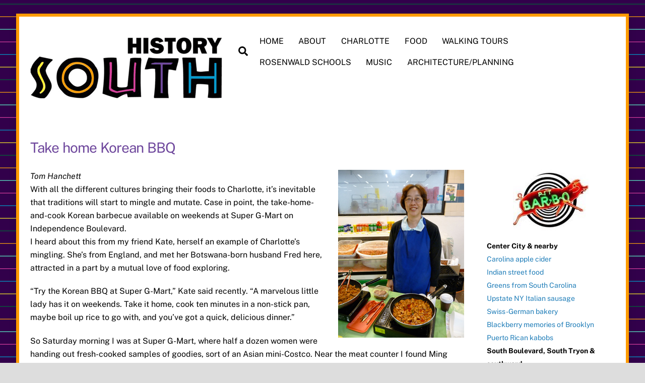

--- FILE ---
content_type: text/html; charset=UTF-8
request_url: https://www.historysouth.org/food/take-home-korean-bbq/
body_size: 15052
content:
<!DOCTYPE html>
<html lang="en-US">
<head>
        <meta charset="UTF-8">
        <meta name="viewport" content="width=device-width, initial-scale=1, minimum-scale=1">
        <style id="tb_inline_styles" data-no-optimize="1">.tb_animation_on{overflow-x:hidden}.themify_builder .wow{visibility:hidden;animation-fill-mode:both}[data-tf-animation]{will-change:transform,opacity,visibility}.themify_builder .tf_lax_done{transition-duration:.8s;transition-timing-function:cubic-bezier(.165,.84,.44,1)}[data-sticky-active].tb_sticky_scroll_active{z-index:1}[data-sticky-active].tb_sticky_scroll_active .hide-on-stick{display:none}@media(min-width:1025px){.hide-desktop{width:0!important;height:0!important;padding:0!important;visibility:hidden!important;margin:0!important;display:table-column!important;background:0!important;content-visibility:hidden;overflow:hidden!important}}@media(min-width:769px) and (max-width:1024px){.hide-tablet_landscape{width:0!important;height:0!important;padding:0!important;visibility:hidden!important;margin:0!important;display:table-column!important;background:0!important;content-visibility:hidden;overflow:hidden!important}}@media(min-width:481px) and (max-width:768px){.hide-tablet{width:0!important;height:0!important;padding:0!important;visibility:hidden!important;margin:0!important;display:table-column!important;background:0!important;content-visibility:hidden;overflow:hidden!important}}@media(max-width:480px){.hide-mobile{width:0!important;height:0!important;padding:0!important;visibility:hidden!important;margin:0!important;display:table-column!important;background:0!important;content-visibility:hidden;overflow:hidden!important}}div.row_inner,div.module_subrow{--gutter:3.2%;--narrow:1.6%;--none:0%;}@media(max-width:768px){div.module-gallery-grid{--galn:var(--galt)}}@media(max-width:480px){
                .themify_map.tf_map_loaded{width:100%!important}
                .ui.builder_button,.ui.nav li a{padding:.525em 1.15em}
                .fullheight>.row_inner:not(.tb_col_count_1){min-height:0}
                div.module-gallery-grid{--galn:var(--galm);gap:8px}
            }</style><noscript><style>.themify_builder .wow,.wow .tf_lazy{visibility:visible!important}</style></noscript>            <style id="tf_lazy_style" data-no-optimize="1">
                .tf_svg_lazy{
                    content-visibility:auto;
                    background-size:100% 25%!important;
                    background-repeat:no-repeat!important;
                    background-position:0 0, 0 33.4%,0 66.6%,0 100%!important;
                    transition:filter .3s linear!important;
                    filter:blur(25px)!important;                    transform:translateZ(0)
                }
                .tf_svg_lazy_loaded{
                    filter:blur(0)!important
                }
                [data-lazy]:is(.module,.module_row:not(.tb_first)),.module[data-lazy] .ui,.module_row[data-lazy]:not(.tb_first):is(>.row_inner,.module_column[data-lazy],.module_subrow[data-lazy]){
                    background-image:none!important
                }
            </style>
            <noscript>
                <style>
                    .tf_svg_lazy{
                        display:none!important
                    }
                </style>
            </noscript>
                    <style id="tf_lazy_common" data-no-optimize="1">
                        img{
                max-width:100%;
                height:auto
            }
                                    :where(.tf_in_flx,.tf_flx){display:inline-flex;flex-wrap:wrap;place-items:center}
            .tf_fa,:is(em,i) tf-lottie{display:inline-block;vertical-align:middle}:is(em,i) tf-lottie{width:1.5em;height:1.5em}.tf_fa{width:1em;height:1em;stroke-width:0;stroke:currentColor;overflow:visible;fill:currentColor;pointer-events:none;text-rendering:optimizeSpeed;buffered-rendering:static}#tf_svg symbol{overflow:visible}:where(.tf_lazy){position:relative;visibility:visible;display:block;opacity:.3}.wow .tf_lazy:not(.tf_swiper-slide){visibility:hidden;opacity:1}div.tf_audio_lazy audio{visibility:hidden;height:0;display:inline}.mejs-container{visibility:visible}.tf_iframe_lazy{transition:opacity .3s ease-in-out;min-height:10px}:where(.tf_flx),.tf_swiper-wrapper{display:flex}.tf_swiper-slide{flex-shrink:0;opacity:0;width:100%;height:100%}.tf_swiper-wrapper>br,.tf_lazy.tf_swiper-wrapper .tf_lazy:after,.tf_lazy.tf_swiper-wrapper .tf_lazy:before{display:none}.tf_lazy:after,.tf_lazy:before{content:'';display:inline-block;position:absolute;width:10px!important;height:10px!important;margin:0 3px;top:50%!important;inset-inline:auto 50%!important;border-radius:100%;background-color:currentColor;visibility:visible;animation:tf-hrz-loader infinite .75s cubic-bezier(.2,.68,.18,1.08)}.tf_lazy:after{width:6px!important;height:6px!important;inset-inline:50% auto!important;margin-top:3px;animation-delay:-.4s}@keyframes tf-hrz-loader{0%,100%{transform:scale(1);opacity:1}50%{transform:scale(.1);opacity:.6}}.tf_lazy_lightbox{position:fixed;background:rgba(11,11,11,.8);color:#ccc;top:0;left:0;display:flex;align-items:center;justify-content:center;z-index:999}.tf_lazy_lightbox .tf_lazy:after,.tf_lazy_lightbox .tf_lazy:before{background:#fff}.tf_vd_lazy,tf-lottie{display:flex;flex-wrap:wrap}tf-lottie{aspect-ratio:1.777}.tf_w.tf_vd_lazy video{width:100%;height:auto;position:static;object-fit:cover}
        </style>
        <meta name='robots' content='index, follow, max-image-preview:large, max-snippet:-1, max-video-preview:-1' />

	<!-- This site is optimized with the Yoast SEO plugin v26.7 - https://yoast.com/wordpress/plugins/seo/ -->
	<title>Take home Korean BBQ - History South</title>
	<link rel="canonical" href="https://www.historysouth.org/food/take-home-korean-bbq/" />
	<meta property="og:locale" content="en_US" />
	<meta property="og:type" content="article" />
	<meta property="og:title" content="Take home Korean BBQ - History South" />
	<meta property="og:description" content="Tom Hanchett With all the different cultures bringing their foods to Charlotte, it&#8217;s inevitable that traditions will start to mingle and mutate. Case in point, the take-home-and-cook Korean barbecue available on weekends at Super G-Mart on Independence Boulevard. I heard about this from my friend Kate, herself an example of Charlotte’s mingling. She’s from England, [&hellip;]" />
	<meta property="og:url" content="https://www.historysouth.org/food/take-home-korean-bbq/" />
	<meta property="og:site_name" content="History South" />
	<meta property="article:modified_time" content="2019-10-31T18:43:31+00:00" />
	<meta property="og:image" content="https://www.historysouth.org/wp-content/uploads/2015/06/Ming_Tsui_Korean-BBQ.jpg" />
	<meta name="twitter:card" content="summary_large_image" />
	<meta name="twitter:label1" content="Est. reading time" />
	<meta name="twitter:data1" content="3 minutes" />
	<script type="application/ld+json" class="yoast-schema-graph">{"@context":"https://schema.org","@graph":[{"@type":"WebPage","@id":"https://www.historysouth.org/food/take-home-korean-bbq/","url":"https://www.historysouth.org/food/take-home-korean-bbq/","name":"Take home Korean BBQ - History South","isPartOf":{"@id":"https://www.historysouth.org/#website"},"primaryImageOfPage":{"@id":"https://www.historysouth.org/food/take-home-korean-bbq/#primaryimage"},"image":{"@id":"https://www.historysouth.org/food/take-home-korean-bbq/#primaryimage"},"thumbnailUrl":"https://www.historysouth.org/wp-content/uploads/2015/06/Ming_Tsui_Korean-BBQ.jpg","datePublished":"2014-11-11T01:10:33+00:00","dateModified":"2019-10-31T18:43:31+00:00","breadcrumb":{"@id":"https://www.historysouth.org/food/take-home-korean-bbq/#breadcrumb"},"inLanguage":"en-US","potentialAction":[{"@type":"ReadAction","target":["https://www.historysouth.org/food/take-home-korean-bbq/"]}]},{"@type":"ImageObject","inLanguage":"en-US","@id":"https://www.historysouth.org/food/take-home-korean-bbq/#primaryimage","url":"https://www.historysouth.org/wp-content/uploads/2015/06/Ming_Tsui_Korean-BBQ.jpg","contentUrl":"https://www.historysouth.org/wp-content/uploads/2015/06/Ming_Tsui_Korean-BBQ.jpg"},{"@type":"BreadcrumbList","@id":"https://www.historysouth.org/food/take-home-korean-bbq/#breadcrumb","itemListElement":[{"@type":"ListItem","position":1,"name":"Home","item":"https://www.historysouth.org/"},{"@type":"ListItem","position":2,"name":"Food from Home","item":"https://www.historysouth.org/food/"},{"@type":"ListItem","position":3,"name":"Take home Korean BBQ"}]},{"@type":"WebSite","@id":"https://www.historysouth.org/#website","url":"https://www.historysouth.org/","name":"History South","description":"A grab bag of essays exploring the South’s foodways, music traditions, architecture, urban planning and history in general, from a vantage point in Charlotte, North Carolina.","potentialAction":[{"@type":"SearchAction","target":{"@type":"EntryPoint","urlTemplate":"https://www.historysouth.org/?s={search_term_string}"},"query-input":{"@type":"PropertyValueSpecification","valueRequired":true,"valueName":"search_term_string"}}],"inLanguage":"en-US"}]}</script>
	<!-- / Yoast SEO plugin. -->


<link rel="alternate" type="application/rss+xml" title="History South &raquo; Feed" href="https://www.historysouth.org/feed/" />
<link rel="alternate" type="application/rss+xml" title="History South &raquo; Comments Feed" href="https://www.historysouth.org/comments/feed/" />
<link rel="alternate" title="oEmbed (JSON)" type="application/json+oembed" href="https://www.historysouth.org/wp-json/oembed/1.0/embed?url=https%3A%2F%2Fwww.historysouth.org%2Ffood%2Ftake-home-korean-bbq%2F" />
<link rel="alternate" title="oEmbed (XML)" type="text/xml+oembed" href="https://www.historysouth.org/wp-json/oembed/1.0/embed?url=https%3A%2F%2Fwww.historysouth.org%2Ffood%2Ftake-home-korean-bbq%2F&#038;format=xml" />
<style id='wp-img-auto-sizes-contain-inline-css'>
img:is([sizes=auto i],[sizes^="auto," i]){contain-intrinsic-size:3000px 1500px}
/*# sourceURL=wp-img-auto-sizes-contain-inline-css */
</style>
<style id='global-styles-inline-css'>
:root{--wp--preset--aspect-ratio--square: 1;--wp--preset--aspect-ratio--4-3: 4/3;--wp--preset--aspect-ratio--3-4: 3/4;--wp--preset--aspect-ratio--3-2: 3/2;--wp--preset--aspect-ratio--2-3: 2/3;--wp--preset--aspect-ratio--16-9: 16/9;--wp--preset--aspect-ratio--9-16: 9/16;--wp--preset--color--black: #000000;--wp--preset--color--cyan-bluish-gray: #abb8c3;--wp--preset--color--white: #ffffff;--wp--preset--color--pale-pink: #f78da7;--wp--preset--color--vivid-red: #cf2e2e;--wp--preset--color--luminous-vivid-orange: #ff6900;--wp--preset--color--luminous-vivid-amber: #fcb900;--wp--preset--color--light-green-cyan: #7bdcb5;--wp--preset--color--vivid-green-cyan: #00d084;--wp--preset--color--pale-cyan-blue: #8ed1fc;--wp--preset--color--vivid-cyan-blue: #0693e3;--wp--preset--color--vivid-purple: #9b51e0;--wp--preset--gradient--vivid-cyan-blue-to-vivid-purple: linear-gradient(135deg,rgb(6,147,227) 0%,rgb(155,81,224) 100%);--wp--preset--gradient--light-green-cyan-to-vivid-green-cyan: linear-gradient(135deg,rgb(122,220,180) 0%,rgb(0,208,130) 100%);--wp--preset--gradient--luminous-vivid-amber-to-luminous-vivid-orange: linear-gradient(135deg,rgb(252,185,0) 0%,rgb(255,105,0) 100%);--wp--preset--gradient--luminous-vivid-orange-to-vivid-red: linear-gradient(135deg,rgb(255,105,0) 0%,rgb(207,46,46) 100%);--wp--preset--gradient--very-light-gray-to-cyan-bluish-gray: linear-gradient(135deg,rgb(238,238,238) 0%,rgb(169,184,195) 100%);--wp--preset--gradient--cool-to-warm-spectrum: linear-gradient(135deg,rgb(74,234,220) 0%,rgb(151,120,209) 20%,rgb(207,42,186) 40%,rgb(238,44,130) 60%,rgb(251,105,98) 80%,rgb(254,248,76) 100%);--wp--preset--gradient--blush-light-purple: linear-gradient(135deg,rgb(255,206,236) 0%,rgb(152,150,240) 100%);--wp--preset--gradient--blush-bordeaux: linear-gradient(135deg,rgb(254,205,165) 0%,rgb(254,45,45) 50%,rgb(107,0,62) 100%);--wp--preset--gradient--luminous-dusk: linear-gradient(135deg,rgb(255,203,112) 0%,rgb(199,81,192) 50%,rgb(65,88,208) 100%);--wp--preset--gradient--pale-ocean: linear-gradient(135deg,rgb(255,245,203) 0%,rgb(182,227,212) 50%,rgb(51,167,181) 100%);--wp--preset--gradient--electric-grass: linear-gradient(135deg,rgb(202,248,128) 0%,rgb(113,206,126) 100%);--wp--preset--gradient--midnight: linear-gradient(135deg,rgb(2,3,129) 0%,rgb(40,116,252) 100%);--wp--preset--font-size--small: 13px;--wp--preset--font-size--medium: clamp(14px, 0.875rem + ((1vw - 3.2px) * 0.469), 20px);--wp--preset--font-size--large: clamp(22.041px, 1.378rem + ((1vw - 3.2px) * 1.091), 36px);--wp--preset--font-size--x-large: clamp(25.014px, 1.563rem + ((1vw - 3.2px) * 1.327), 42px);--wp--preset--font-family--system-font: -apple-system,BlinkMacSystemFont,"Segoe UI",Roboto,Oxygen-Sans,Ubuntu,Cantarell,"Helvetica Neue",sans-serif;--wp--preset--spacing--20: 0.44rem;--wp--preset--spacing--30: 0.67rem;--wp--preset--spacing--40: 1rem;--wp--preset--spacing--50: 1.5rem;--wp--preset--spacing--60: 2.25rem;--wp--preset--spacing--70: 3.38rem;--wp--preset--spacing--80: 5.06rem;--wp--preset--shadow--natural: 6px 6px 9px rgba(0, 0, 0, 0.2);--wp--preset--shadow--deep: 12px 12px 50px rgba(0, 0, 0, 0.4);--wp--preset--shadow--sharp: 6px 6px 0px rgba(0, 0, 0, 0.2);--wp--preset--shadow--outlined: 6px 6px 0px -3px rgb(255, 255, 255), 6px 6px rgb(0, 0, 0);--wp--preset--shadow--crisp: 6px 6px 0px rgb(0, 0, 0);}:where(body) { margin: 0; }.wp-site-blocks > .alignleft { float: left; margin-right: 2em; }.wp-site-blocks > .alignright { float: right; margin-left: 2em; }.wp-site-blocks > .aligncenter { justify-content: center; margin-left: auto; margin-right: auto; }:where(.wp-site-blocks) > * { margin-block-start: 24px; margin-block-end: 0; }:where(.wp-site-blocks) > :first-child { margin-block-start: 0; }:where(.wp-site-blocks) > :last-child { margin-block-end: 0; }:root { --wp--style--block-gap: 24px; }:root :where(.is-layout-flow) > :first-child{margin-block-start: 0;}:root :where(.is-layout-flow) > :last-child{margin-block-end: 0;}:root :where(.is-layout-flow) > *{margin-block-start: 24px;margin-block-end: 0;}:root :where(.is-layout-constrained) > :first-child{margin-block-start: 0;}:root :where(.is-layout-constrained) > :last-child{margin-block-end: 0;}:root :where(.is-layout-constrained) > *{margin-block-start: 24px;margin-block-end: 0;}:root :where(.is-layout-flex){gap: 24px;}:root :where(.is-layout-grid){gap: 24px;}.is-layout-flow > .alignleft{float: left;margin-inline-start: 0;margin-inline-end: 2em;}.is-layout-flow > .alignright{float: right;margin-inline-start: 2em;margin-inline-end: 0;}.is-layout-flow > .aligncenter{margin-left: auto !important;margin-right: auto !important;}.is-layout-constrained > .alignleft{float: left;margin-inline-start: 0;margin-inline-end: 2em;}.is-layout-constrained > .alignright{float: right;margin-inline-start: 2em;margin-inline-end: 0;}.is-layout-constrained > .aligncenter{margin-left: auto !important;margin-right: auto !important;}.is-layout-constrained > :where(:not(.alignleft):not(.alignright):not(.alignfull)){margin-left: auto !important;margin-right: auto !important;}body .is-layout-flex{display: flex;}.is-layout-flex{flex-wrap: wrap;align-items: center;}.is-layout-flex > :is(*, div){margin: 0;}body .is-layout-grid{display: grid;}.is-layout-grid > :is(*, div){margin: 0;}body{font-family: var(--wp--preset--font-family--system-font);font-size: var(--wp--preset--font-size--medium);line-height: 1.6;padding-top: 0px;padding-right: 0px;padding-bottom: 0px;padding-left: 0px;}a:where(:not(.wp-element-button)){text-decoration: underline;}:root :where(.wp-element-button, .wp-block-button__link){background-color: #32373c;border-width: 0;color: #fff;font-family: inherit;font-size: inherit;font-style: inherit;font-weight: inherit;letter-spacing: inherit;line-height: inherit;padding-top: calc(0.667em + 2px);padding-right: calc(1.333em + 2px);padding-bottom: calc(0.667em + 2px);padding-left: calc(1.333em + 2px);text-decoration: none;text-transform: inherit;}.has-black-color{color: var(--wp--preset--color--black) !important;}.has-cyan-bluish-gray-color{color: var(--wp--preset--color--cyan-bluish-gray) !important;}.has-white-color{color: var(--wp--preset--color--white) !important;}.has-pale-pink-color{color: var(--wp--preset--color--pale-pink) !important;}.has-vivid-red-color{color: var(--wp--preset--color--vivid-red) !important;}.has-luminous-vivid-orange-color{color: var(--wp--preset--color--luminous-vivid-orange) !important;}.has-luminous-vivid-amber-color{color: var(--wp--preset--color--luminous-vivid-amber) !important;}.has-light-green-cyan-color{color: var(--wp--preset--color--light-green-cyan) !important;}.has-vivid-green-cyan-color{color: var(--wp--preset--color--vivid-green-cyan) !important;}.has-pale-cyan-blue-color{color: var(--wp--preset--color--pale-cyan-blue) !important;}.has-vivid-cyan-blue-color{color: var(--wp--preset--color--vivid-cyan-blue) !important;}.has-vivid-purple-color{color: var(--wp--preset--color--vivid-purple) !important;}.has-black-background-color{background-color: var(--wp--preset--color--black) !important;}.has-cyan-bluish-gray-background-color{background-color: var(--wp--preset--color--cyan-bluish-gray) !important;}.has-white-background-color{background-color: var(--wp--preset--color--white) !important;}.has-pale-pink-background-color{background-color: var(--wp--preset--color--pale-pink) !important;}.has-vivid-red-background-color{background-color: var(--wp--preset--color--vivid-red) !important;}.has-luminous-vivid-orange-background-color{background-color: var(--wp--preset--color--luminous-vivid-orange) !important;}.has-luminous-vivid-amber-background-color{background-color: var(--wp--preset--color--luminous-vivid-amber) !important;}.has-light-green-cyan-background-color{background-color: var(--wp--preset--color--light-green-cyan) !important;}.has-vivid-green-cyan-background-color{background-color: var(--wp--preset--color--vivid-green-cyan) !important;}.has-pale-cyan-blue-background-color{background-color: var(--wp--preset--color--pale-cyan-blue) !important;}.has-vivid-cyan-blue-background-color{background-color: var(--wp--preset--color--vivid-cyan-blue) !important;}.has-vivid-purple-background-color{background-color: var(--wp--preset--color--vivid-purple) !important;}.has-black-border-color{border-color: var(--wp--preset--color--black) !important;}.has-cyan-bluish-gray-border-color{border-color: var(--wp--preset--color--cyan-bluish-gray) !important;}.has-white-border-color{border-color: var(--wp--preset--color--white) !important;}.has-pale-pink-border-color{border-color: var(--wp--preset--color--pale-pink) !important;}.has-vivid-red-border-color{border-color: var(--wp--preset--color--vivid-red) !important;}.has-luminous-vivid-orange-border-color{border-color: var(--wp--preset--color--luminous-vivid-orange) !important;}.has-luminous-vivid-amber-border-color{border-color: var(--wp--preset--color--luminous-vivid-amber) !important;}.has-light-green-cyan-border-color{border-color: var(--wp--preset--color--light-green-cyan) !important;}.has-vivid-green-cyan-border-color{border-color: var(--wp--preset--color--vivid-green-cyan) !important;}.has-pale-cyan-blue-border-color{border-color: var(--wp--preset--color--pale-cyan-blue) !important;}.has-vivid-cyan-blue-border-color{border-color: var(--wp--preset--color--vivid-cyan-blue) !important;}.has-vivid-purple-border-color{border-color: var(--wp--preset--color--vivid-purple) !important;}.has-vivid-cyan-blue-to-vivid-purple-gradient-background{background: var(--wp--preset--gradient--vivid-cyan-blue-to-vivid-purple) !important;}.has-light-green-cyan-to-vivid-green-cyan-gradient-background{background: var(--wp--preset--gradient--light-green-cyan-to-vivid-green-cyan) !important;}.has-luminous-vivid-amber-to-luminous-vivid-orange-gradient-background{background: var(--wp--preset--gradient--luminous-vivid-amber-to-luminous-vivid-orange) !important;}.has-luminous-vivid-orange-to-vivid-red-gradient-background{background: var(--wp--preset--gradient--luminous-vivid-orange-to-vivid-red) !important;}.has-very-light-gray-to-cyan-bluish-gray-gradient-background{background: var(--wp--preset--gradient--very-light-gray-to-cyan-bluish-gray) !important;}.has-cool-to-warm-spectrum-gradient-background{background: var(--wp--preset--gradient--cool-to-warm-spectrum) !important;}.has-blush-light-purple-gradient-background{background: var(--wp--preset--gradient--blush-light-purple) !important;}.has-blush-bordeaux-gradient-background{background: var(--wp--preset--gradient--blush-bordeaux) !important;}.has-luminous-dusk-gradient-background{background: var(--wp--preset--gradient--luminous-dusk) !important;}.has-pale-ocean-gradient-background{background: var(--wp--preset--gradient--pale-ocean) !important;}.has-electric-grass-gradient-background{background: var(--wp--preset--gradient--electric-grass) !important;}.has-midnight-gradient-background{background: var(--wp--preset--gradient--midnight) !important;}.has-small-font-size{font-size: var(--wp--preset--font-size--small) !important;}.has-medium-font-size{font-size: var(--wp--preset--font-size--medium) !important;}.has-large-font-size{font-size: var(--wp--preset--font-size--large) !important;}.has-x-large-font-size{font-size: var(--wp--preset--font-size--x-large) !important;}.has-system-font-font-family{font-family: var(--wp--preset--font-family--system-font) !important;}
:root :where(.wp-block-pullquote){font-size: clamp(0.984em, 0.984rem + ((1vw - 0.2em) * 0.645), 1.5em);line-height: 1.6;}
/*# sourceURL=global-styles-inline-css */
</style>
<script src="https://www.historysouth.org/wp-includes/js/jquery/jquery.min.js?ver=3.7.1" id="jquery-core-js"></script>
<link rel="https://api.w.org/" href="https://www.historysouth.org/wp-json/" /><link rel="alternate" title="JSON" type="application/json" href="https://www.historysouth.org/wp-json/wp/v2/pages/104" /><link rel="EditURI" type="application/rsd+xml" title="RSD" href="https://www.historysouth.org/xmlrpc.php?rsd" />
<meta name="generator" content="WordPress 6.9" />
<link rel='shortlink' href='https://www.historysouth.org/?p=104' />

	<style>
	@keyframes themifyAnimatedBG{
		0%{background-color:#33baab}100%{background-color:#e33b9e}50%{background-color:#4961d7}33.3%{background-color:#2ea85c}25%{background-color:#2bb8ed}20%{background-color:#dd5135}
	}
	.module_row.animated-bg{
		animation:themifyAnimatedBG 30000ms infinite alternate
	}
	</style>
	<style>.recentcomments a{display:inline !important;padding:0 !important;margin:0 !important;}</style><!-- Global site tag (gtag.js) - Google Analytics -->
<script async src="https://www.googletagmanager.com/gtag/js?id=UA-168102388-3"></script>
<script>
  window.dataLayer = window.dataLayer || [];
  function gtag(){dataLayer.push(arguments);}
  gtag('js', new Date());

  gtag('config', 'UA-168102388-3');
</script><link rel="prefetch" href="https://www.historysouth.org/wp-content/themes/themify-ultra/js/themify-script.js?ver=8.0.8" as="script" fetchpriority="low"><link rel="prefetch" href="https://www.historysouth.org/wp-content/themes/themify-ultra/themify/js/modules/themify-sidemenu.js?ver=8.2.0" as="script" fetchpriority="low"><link rel="preload" href="https://www.historysouth.org/wp-content/uploads/2015/06/historysouthlogo70.gif" as="image"><link rel="preload" href="https://www.historysouth.org/wp-content/themes/themify-ultra/themify/themify-builder/js/themify-builder-script.js?ver=8.2.0" as="script" fetchpriority="low"><style id="tf_gf_fonts_style">@font-face{font-family:'Public Sans';font-style:italic;font-display:swap;src:url(https://fonts.gstatic.com/s/publicsans/v21/ijwTs572Xtc6ZYQws9YVwnNDTJPax9k0.woff2) format('woff2');unicode-range:U+0102-0103,U+0110-0111,U+0128-0129,U+0168-0169,U+01A0-01A1,U+01AF-01B0,U+0300-0301,U+0303-0304,U+0308-0309,U+0323,U+0329,U+1EA0-1EF9,U+20AB;}@font-face{font-family:'Public Sans';font-style:italic;font-display:swap;src:url(https://fonts.gstatic.com/s/publicsans/v21/ijwTs572Xtc6ZYQws9YVwnNDTJLax9k0.woff2) format('woff2');unicode-range:U+0100-02BA,U+02BD-02C5,U+02C7-02CC,U+02CE-02D7,U+02DD-02FF,U+0304,U+0308,U+0329,U+1D00-1DBF,U+1E00-1E9F,U+1EF2-1EFF,U+2020,U+20A0-20AB,U+20AD-20C0,U+2113,U+2C60-2C7F,U+A720-A7FF;}@font-face{font-family:'Public Sans';font-style:italic;font-display:swap;src:url(https://fonts.gstatic.com/s/publicsans/v21/ijwTs572Xtc6ZYQws9YVwnNDTJzaxw.woff2) format('woff2');unicode-range:U+0000-00FF,U+0131,U+0152-0153,U+02BB-02BC,U+02C6,U+02DA,U+02DC,U+0304,U+0308,U+0329,U+2000-206F,U+20AC,U+2122,U+2191,U+2193,U+2212,U+2215,U+FEFF,U+FFFD;}@font-face{font-family:'Public Sans';font-style:italic;font-weight:600;font-display:swap;src:url(https://fonts.gstatic.com/s/publicsans/v21/ijwTs572Xtc6ZYQws9YVwnNDTJPax9k0.woff2) format('woff2');unicode-range:U+0102-0103,U+0110-0111,U+0128-0129,U+0168-0169,U+01A0-01A1,U+01AF-01B0,U+0300-0301,U+0303-0304,U+0308-0309,U+0323,U+0329,U+1EA0-1EF9,U+20AB;}@font-face{font-family:'Public Sans';font-style:italic;font-weight:600;font-display:swap;src:url(https://fonts.gstatic.com/s/publicsans/v21/ijwTs572Xtc6ZYQws9YVwnNDTJLax9k0.woff2) format('woff2');unicode-range:U+0100-02BA,U+02BD-02C5,U+02C7-02CC,U+02CE-02D7,U+02DD-02FF,U+0304,U+0308,U+0329,U+1D00-1DBF,U+1E00-1E9F,U+1EF2-1EFF,U+2020,U+20A0-20AB,U+20AD-20C0,U+2113,U+2C60-2C7F,U+A720-A7FF;}@font-face{font-family:'Public Sans';font-style:italic;font-weight:600;font-display:swap;src:url(https://fonts.gstatic.com/s/publicsans/v21/ijwTs572Xtc6ZYQws9YVwnNDTJzaxw.woff2) format('woff2');unicode-range:U+0000-00FF,U+0131,U+0152-0153,U+02BB-02BC,U+02C6,U+02DA,U+02DC,U+0304,U+0308,U+0329,U+2000-206F,U+20AC,U+2122,U+2191,U+2193,U+2212,U+2215,U+FEFF,U+FFFD;}@font-face{font-family:'Public Sans';font-style:italic;font-weight:700;font-display:swap;src:url(https://fonts.gstatic.com/s/publicsans/v21/ijwTs572Xtc6ZYQws9YVwnNDTJPax9k0.woff2) format('woff2');unicode-range:U+0102-0103,U+0110-0111,U+0128-0129,U+0168-0169,U+01A0-01A1,U+01AF-01B0,U+0300-0301,U+0303-0304,U+0308-0309,U+0323,U+0329,U+1EA0-1EF9,U+20AB;}@font-face{font-family:'Public Sans';font-style:italic;font-weight:700;font-display:swap;src:url(https://fonts.gstatic.com/s/publicsans/v21/ijwTs572Xtc6ZYQws9YVwnNDTJLax9k0.woff2) format('woff2');unicode-range:U+0100-02BA,U+02BD-02C5,U+02C7-02CC,U+02CE-02D7,U+02DD-02FF,U+0304,U+0308,U+0329,U+1D00-1DBF,U+1E00-1E9F,U+1EF2-1EFF,U+2020,U+20A0-20AB,U+20AD-20C0,U+2113,U+2C60-2C7F,U+A720-A7FF;}@font-face{font-family:'Public Sans';font-style:italic;font-weight:700;font-display:swap;src:url(https://fonts.gstatic.com/s/publicsans/v21/ijwTs572Xtc6ZYQws9YVwnNDTJzaxw.woff2) format('woff2');unicode-range:U+0000-00FF,U+0131,U+0152-0153,U+02BB-02BC,U+02C6,U+02DA,U+02DC,U+0304,U+0308,U+0329,U+2000-206F,U+20AC,U+2122,U+2191,U+2193,U+2212,U+2215,U+FEFF,U+FFFD;}@font-face{font-family:'Public Sans';font-display:swap;src:url(https://fonts.gstatic.com/s/publicsans/v21/ijwRs572Xtc6ZYQws9YVwnNJfJ7Cww.woff2) format('woff2');unicode-range:U+0102-0103,U+0110-0111,U+0128-0129,U+0168-0169,U+01A0-01A1,U+01AF-01B0,U+0300-0301,U+0303-0304,U+0308-0309,U+0323,U+0329,U+1EA0-1EF9,U+20AB;}@font-face{font-family:'Public Sans';font-display:swap;src:url(https://fonts.gstatic.com/s/publicsans/v21/ijwRs572Xtc6ZYQws9YVwnNIfJ7Cww.woff2) format('woff2');unicode-range:U+0100-02BA,U+02BD-02C5,U+02C7-02CC,U+02CE-02D7,U+02DD-02FF,U+0304,U+0308,U+0329,U+1D00-1DBF,U+1E00-1E9F,U+1EF2-1EFF,U+2020,U+20A0-20AB,U+20AD-20C0,U+2113,U+2C60-2C7F,U+A720-A7FF;}@font-face{font-family:'Public Sans';font-display:swap;src:url(https://fonts.gstatic.com/s/publicsans/v21/ijwRs572Xtc6ZYQws9YVwnNGfJ4.woff2) format('woff2');unicode-range:U+0000-00FF,U+0131,U+0152-0153,U+02BB-02BC,U+02C6,U+02DA,U+02DC,U+0304,U+0308,U+0329,U+2000-206F,U+20AC,U+2122,U+2191,U+2193,U+2212,U+2215,U+FEFF,U+FFFD;}@font-face{font-family:'Public Sans';font-weight:600;font-display:swap;src:url(https://fonts.gstatic.com/s/publicsans/v21/ijwRs572Xtc6ZYQws9YVwnNJfJ7Cww.woff2) format('woff2');unicode-range:U+0102-0103,U+0110-0111,U+0128-0129,U+0168-0169,U+01A0-01A1,U+01AF-01B0,U+0300-0301,U+0303-0304,U+0308-0309,U+0323,U+0329,U+1EA0-1EF9,U+20AB;}@font-face{font-family:'Public Sans';font-weight:600;font-display:swap;src:url(https://fonts.gstatic.com/s/publicsans/v21/ijwRs572Xtc6ZYQws9YVwnNIfJ7Cww.woff2) format('woff2');unicode-range:U+0100-02BA,U+02BD-02C5,U+02C7-02CC,U+02CE-02D7,U+02DD-02FF,U+0304,U+0308,U+0329,U+1D00-1DBF,U+1E00-1E9F,U+1EF2-1EFF,U+2020,U+20A0-20AB,U+20AD-20C0,U+2113,U+2C60-2C7F,U+A720-A7FF;}@font-face{font-family:'Public Sans';font-weight:600;font-display:swap;src:url(https://fonts.gstatic.com/s/publicsans/v21/ijwRs572Xtc6ZYQws9YVwnNGfJ4.woff2) format('woff2');unicode-range:U+0000-00FF,U+0131,U+0152-0153,U+02BB-02BC,U+02C6,U+02DA,U+02DC,U+0304,U+0308,U+0329,U+2000-206F,U+20AC,U+2122,U+2191,U+2193,U+2212,U+2215,U+FEFF,U+FFFD;}@font-face{font-family:'Public Sans';font-weight:700;font-display:swap;src:url(https://fonts.gstatic.com/s/publicsans/v21/ijwRs572Xtc6ZYQws9YVwnNJfJ7Cww.woff2) format('woff2');unicode-range:U+0102-0103,U+0110-0111,U+0128-0129,U+0168-0169,U+01A0-01A1,U+01AF-01B0,U+0300-0301,U+0303-0304,U+0308-0309,U+0323,U+0329,U+1EA0-1EF9,U+20AB;}@font-face{font-family:'Public Sans';font-weight:700;font-display:swap;src:url(https://fonts.gstatic.com/s/publicsans/v21/ijwRs572Xtc6ZYQws9YVwnNIfJ7Cww.woff2) format('woff2');unicode-range:U+0100-02BA,U+02BD-02C5,U+02C7-02CC,U+02CE-02D7,U+02DD-02FF,U+0304,U+0308,U+0329,U+1D00-1DBF,U+1E00-1E9F,U+1EF2-1EFF,U+2020,U+20A0-20AB,U+20AD-20C0,U+2113,U+2C60-2C7F,U+A720-A7FF;}@font-face{font-family:'Public Sans';font-weight:700;font-display:swap;src:url(https://fonts.gstatic.com/s/publicsans/v21/ijwRs572Xtc6ZYQws9YVwnNGfJ4.woff2) format('woff2');unicode-range:U+0000-00FF,U+0131,U+0152-0153,U+02BB-02BC,U+02C6,U+02DA,U+02DC,U+0304,U+0308,U+0329,U+2000-206F,U+20AC,U+2122,U+2191,U+2193,U+2212,U+2215,U+FEFF,U+FFFD;}</style><link rel="preload" fetchpriority="high" href="https://www.historysouth.org/wp-content/uploads/themify-concate/2601557842/themify-4018697140.css" as="style"><link fetchpriority="high" id="themify_concate-css" rel="stylesheet" href="https://www.historysouth.org/wp-content/uploads/themify-concate/2601557842/themify-4018697140.css"><link rel="preconnect" href="https://www.google-analytics.com"></head>
<body data-rsssl=1 class="wp-singular page-template-default page page-id-104 page-child parent-pageid-25 wp-theme-themify-ultra skin-default sidebar-none default_width no-home tb_animation_on ready-view boxed-compact fixed-header-enabled footer-horizontal-left skin-styles sidemenu-active">
<a class="screen-reader-text skip-to-content" href="#content">Skip to content</a><svg id="tf_svg" style="display:none"><defs><symbol id="tf-ti-search" viewBox="0 0 32 32"><path d="m31.25 29.875-1.313 1.313-9.75-9.75a12.019 12.019 0 0 1-7.938 3c-6.75 0-12.25-5.5-12.25-12.25 0-3.25 1.25-6.375 3.563-8.688C5.875 1.25 8.937-.063 12.25-.063c6.75 0 12.25 5.5 12.25 12.25 0 3-1.125 5.813-3 7.938zm-19-7.312c5.688 0 10.313-4.688 10.313-10.375S17.938 1.813 12.25 1.813c-2.813 0-5.375 1.125-7.313 3.063-2 1.938-3.063 4.563-3.063 7.313 0 5.688 4.625 10.375 10.375 10.375z"/></symbol><symbol id="tf-fas-search" viewBox="0 0 32 32"><path d="M31.6 27.7q.4.4.4 1t-.4 1.1l-1.8 1.8q-.4.4-1 .4t-1.1-.4l-6.3-6.3q-.4-.4-.4-1v-1Q17.5 26 13 26q-5.4 0-9.2-3.8T0 13t3.8-9.2T13 0t9.2 3.8T26 13q0 4.5-2.8 8h1q.7 0 1.1.4zM13 21q3.3 0 5.7-2.3T21 13t-2.3-5.7T13 5 7.3 7.3 5 13t2.3 5.7T13 21z"/></symbol></defs></svg><script> </script><div class="tf_search_form tf_search_overlay">
    <form role="search" method="get" id="searchform" class="tf_rel  tf_hide" action="https://www.historysouth.org/">
            <div class="tf_icon_wrap icon-search"><svg  aria-label="Search" class="tf_fa tf-ti-search" role="img"><use href="#tf-ti-search"></use></svg></div>
            <input type="text" name="s" id="s" title="Search" placeholder="Search" value="" />

            
        
    </form>
</div>
<div id="pagewrap" class="tf_box hfeed site">
					<div id="headerwrap"  class=' tf_box'>

			
										                                                    <div class="header-icons tf_hide">
                                <a id="menu-icon" class="tf_inline_b tf_text_dec" href="#mobile-menu" aria-label="Menu"><span class="menu-icon-inner tf_inline_b tf_vmiddle tf_overflow"></span><span class="screen-reader-text">Menu</span></a>
				                            </div>
                        
			<header id="header" class="tf_box pagewidth tf_clearfix" itemscope="itemscope" itemtype="https://schema.org/WPHeader">

	            
	            <div class="header-bar tf_box">
				    <div id="site-logo"><a href="https://www.historysouth.org" title="History South"><img  src="https://www.historysouth.org/wp-content/uploads/2015/06/historysouthlogo70.gif" alt="History South" class="site-logo-image" data-tf-not-load="1" fetchpriority="high"></a></div><div id="site-description" class="site-description"><span>A grab bag of essays exploring the South’s foodways, music traditions, architecture, urban planning and history in general, from a vantage point in Charlotte, North Carolina.</span></div>				</div>
				<!-- /.header-bar -->

									<div id="mobile-menu" class="sidemenu sidemenu-off tf_scrollbar">
												
						<div class="navbar-wrapper tf_clearfix">
                            																						<div class="social-widget tf_inline_b tf_vmiddle">
																	    								</div>
								<!-- /.social-widget -->
							
							<a data-lazy="1" class="search-button tf_search_icon tf_vmiddle tf_inline_b" href="#"><svg  aria-label="Search" class="tf_fa tf-fas-search" role="img"><use href="#tf-fas-search"></use></svg><span class="screen-reader-text">Search</span></a>
							
							<nav id="main-nav-wrap" itemscope="itemscope" itemtype="https://schema.org/SiteNavigationElement">
								<ul id="main-nav" class="main-nav tf_clearfix tf_box"><li  id="menu-item-14" class="menu-item-page-9 menu-item menu-item-type-post_type menu-item-object-page menu-item-home menu-item-14"><a  href="https://www.historysouth.org/">HOME</a> </li>
<li  id="menu-item-1190" class="menu-item-page-258 menu-item menu-item-type-post_type menu-item-object-page menu-item-1190"><a  href="https://www.historysouth.org/about/">ABOUT</a> </li>
<li  id="menu-item-3433" class="menu-item-custom-3433 menu-item menu-item-type-custom menu-item-object-custom menu-item-has-children has-sub-menu menu-item-3433" aria-haspopup="true"><a  href="#">CHARLOTTE<span class="child-arrow"></span></a> <ul class="sub-menu"><li  id="menu-item-3434" class="menu-item-page-1709 menu-item menu-item-type-post_type menu-item-object-page menu-item-3434 menu-page-1709-parent-3433"><a  href="https://www.historysouth.org/welcome-to-charlotte/">Welcome to Charlotte!</a> </li>
<li  id="menu-item-2567" class="menu-item-page-846 menu-item menu-item-type-post_type menu-item-object-page menu-item-2567 menu-page-846-parent-3433"><a  href="https://www.historysouth.org/charlotte/">Neighborhoods</a> </li>
<li  id="menu-item-2565" class="menu-item-page-2145 menu-item menu-item-type-post_type menu-item-object-page menu-item-2565 menu-page-2145-parent-3433"><a  href="https://www.historysouth.org/blackhistoryclt/">#BlackHistoryCLT</a> </li>
<li  id="menu-item-3847" class="menu-item-page-3843 menu-item menu-item-type-post_type menu-item-object-page menu-item-3847 menu-page-3843-parent-3433"><a  href="https://www.historysouth.org/charlotte-magazine/">Charlotte Magazine: Building History Series</a> </li>
</ul></li>
<li  id="menu-item-26" class="menu-item-page-25 menu-item menu-item-type-post_type menu-item-object-page current-page-ancestor menu-item-26"><a  href="https://www.historysouth.org/food/">FOOD</a> </li>
<li  id="menu-item-3452" class="menu-item-page-3442 menu-item menu-item-type-post_type menu-item-object-page menu-item-has-children has-sub-menu menu-item-3452" aria-haspopup="true"><a  href="https://www.historysouth.org/tours/">WALKING TOURS<span class="child-arrow"></span></a> <ul class="sub-menu"><li  id="menu-item-3344" class="menu-item-page-3280 menu-item menu-item-type-post_type menu-item-object-page menu-item-3344 menu-page-3280-parent-3452"><a  href="https://www.historysouth.org/centralavetour/">Central Avenue</a> </li>
<li  id="menu-item-3350" class="menu-item-page-3180 menu-item menu-item-type-post_type menu-item-object-page menu-item-3350 menu-page-3180-parent-3452"><a  href="https://www.historysouth.org/west-end-tour/">West End/JCSU</a> </li>
<li  id="menu-item-3351" class="menu-item-page-3082 menu-item menu-item-type-post_type menu-item-object-page menu-item-3351 menu-page-3082-parent-3452"><a  href="https://www.historysouth.org/noda-tour/">NoDa</a> </li>
<li  id="menu-item-3352" class="menu-item-page-3002 menu-item menu-item-type-post_type menu-item-object-page menu-item-3352 menu-page-3002-parent-3452"><a  href="https://www.historysouth.org/elizabeth-walking-tour/">Heart of Elizabeth Walking</a> </li>
<li  id="menu-item-3353" class="menu-item-page-2930 menu-item menu-item-type-post_type menu-item-object-page menu-item-3353 menu-page-2930-parent-3452"><a  href="https://www.historysouth.org/plaza-midwood-walking-tour/">Plaza Midwood Historic District</a> </li>
<li  id="menu-item-3541" class="menu-item-page-3471 menu-item menu-item-type-post_type menu-item-object-page menu-item-3541 menu-page-3471-parent-3452"><a  href="https://www.historysouth.org/downtown-plaza-midwood-pre2023/">Plaza Midwood’s “Downtown”</a> </li>
<li  id="menu-item-3682" class="menu-item-page-3588 menu-item menu-item-type-post_type menu-item-object-page menu-item-3682 menu-page-3588-parent-3452"><a  href="https://www.historysouth.org/dilworth-streetcar-suburb/">Dilworth, Streetcar Suburb</a> </li>
<li  id="menu-item-3767" class="menu-item-page-3685 menu-item menu-item-type-post_type menu-item-object-page menu-item-3767 menu-page-3685-parent-3452"><a  href="https://www.historysouth.org/south-end-history-self-guided-walk/">South End/Dilworth</a> </li>
</ul></li>
<li  id="menu-item-13" class="menu-item-page-12 menu-item menu-item-type-post_type menu-item-object-page menu-item-13"><a  href="https://www.historysouth.org/rosenwaldhome/">ROSENWALD SCHOOLS</a> </li>
<li  id="menu-item-1191" class="menu-item-page-294 menu-item menu-item-type-post_type menu-item-object-page menu-item-has-children has-sub-menu menu-item-1191" aria-haspopup="true"><a  href="https://www.historysouth.org/recordedinclt/">MUSIC<span class="child-arrow"></span></a> <ul class="sub-menu"><li  id="menu-item-1193" class="menu-item-page-547 menu-item menu-item-type-post_type menu-item-object-page menu-item-1193 menu-page-547-parent-1191"><a  href="https://www.historysouth.org/shout/">Shout Bands</a> </li>
<li  id="menu-item-1192" class="menu-item-page-294 menu-item menu-item-type-post_type menu-item-object-page menu-item-1192 menu-page-294-parent-1191"><a  href="https://www.historysouth.org/recordedinclt/">Recorded in Charlotte</a> </li>
</ul></li>
<li  id="menu-item-1194" class="menu-item-page-801 menu-item menu-item-type-post_type menu-item-object-page menu-item-1194"><a  href="https://www.historysouth.org/architecture/">ARCHITECTURE/PLANNING</a> </li>
</ul>							</nav>
							<!-- /#main-nav-wrap -->
                                                    </div>

																				<!-- /header-widgets -->
						
							<a id="menu-icon-close" aria-label="Close menu" class="tf_close tf_hide" href="#"><span class="screen-reader-text">Close Menu</span></a>

																	</div><!-- #mobile-menu -->
                     					<!-- /#mobile-menu -->
				
				
				
			</header>
			<!-- /#header -->
				        
		</div>
		<!-- /#headerwrap -->
	
	<div id="body" class="tf_box tf_clear tf_mw tf_clearfix">
		
	<!-- layout-container -->
<div id="layout" class="pagewidth tf_box tf_clearfix">
        <!-- content -->
    <main id="content" class="tf_box tf_clearfix">
	                <div id="page-104" class="type-page">
                                <!-- page-title -->
            <time datetime="2014-11-11"></time>
             <h1 itemprop="name" class="page-title">Take home Korean BBQ </h1>        <div class="page-content entry-content">
            <!--themify_builder_content-->
<div id="themify_builder_content-104" data-postid="104" class="themify_builder_content themify_builder_content-104 themify_builder tf_clear">
                    <div  data-lazy="1" class="module_row themify_builder_row tb_xvxz187 tb_first tf_w">
                        <div class="row_inner col_align_top tb_col_count_2 tf_box tf_rel">
                        <div  data-lazy="1" class="module_column tb-column col4-3  tb_g8u0877 first">
                    <!-- module text -->
<div  class="module module-text tb_7p92700   " data-lazy="1">
        <div  class="tb_text_wrap">
        <p><em>Tom Hanchett</em><a href="https://www.historysouth.org/wp-content/uploads/2015/06/Ming_Tsui_Korean-BBQ.jpg"><img data-tf-not-load="1" fetchpriority="high" decoding="async" class="alignright size-full wp-image-62" src="https://www.historysouth.org/wp-content/uploads/2015/06/Ming_Tsui_Korean-BBQ.jpg" alt="Ming_Tsui_Korean-BBQ" width="250" height="333" /></a><br />
With all the different cultures bringing their foods to Charlotte, it&#8217;s inevitable that traditions will start to mingle and mutate. Case in point, the take-home-and-cook Korean barbecue available on weekends at Super G-Mart on Independence Boulevard.<br />
I heard about this from my friend Kate, herself an example of Charlotte’s mingling. She’s from England, and met her Botswana-born husband Fred here, attracted in a part by a mutual love of food exploring.</p>
<p>&#8220;Try the Korean BBQ at Super G-Mart,&#8221; Kate said recently. &#8220;A marvelous little lady has it on weekends. Take it home, cook ten minutes in a non-stick pan, maybe boil up rice to go with, and you&#8217;ve got a quick, delicious dinner.&#8221;</p>
<p>So Saturday morning I was at Super G-Mart, where half a dozen women were handing out fresh-cooked samples of goodies, sort of an Asian mini-Costco. Near the meat counter I found Ming Tsui juggling three hot skillets of barbecue samples. “We started with beef, then added pork,” she said. “Two weeks ago chicken, and it sold out in three hours.”</p>
<p>Korean-born store manager Clifford Lee explains that Super G-Mart has adapted Korea’s traditional barbecue, bulgogi, for today’s busy lives. The store thin-slices strips of meat, marinates them in a mixture that includes soy sauce, ginger, garlic, scallions and fruit. In Korea, bulgogi is cooked over a charcoal flame. But here, just sauté in a pan.</p>
<p>Who buys it? “Koreans still make bulgogi at home. Vietnamese, Chinese, Americans, they buy our bulgogi, says Ming Tsui. “Latinos, too.”</p>
<p><strong>Super G-Mart</strong><br />
HOURS: 8:30am – 10pm Monday-Saturday<br />
8:30am – 9pm Sunday<br />
(Ming Tsui is usually on-hand 10am – 5pm Saturdays and Sundays)</p>
<p>7323 East Independence Boulevard<br />
Charlotte, NC 28227-9401<br />
(980) 321-4048</p>
    </div>
</div>
<!-- /module text -->        </div>
                    <div  data-lazy="1" class="module_column tb-column col4-1  tb_yvo2000 last">
                    <!-- module template_part -->
<div  class="module module-layout-part tb_qgu8898 ">
    <div class="tb_layout_part_wrap tf_w"><!--themify_builder_content-->
    <div  class="themify_builder_content themify_builder_content-1866 themify_builder not_editable_builder in_the_loop" data-postid="1866">
                        <div  data-lazy="1" class="module_row themify_builder_row tb_80d08af tf_w">
                        <div class="row_inner col_align_top tb_col_count_1 tf_box tf_rel">
                        <div  data-lazy="1" class="module_column tb-column col-full tb_e881979 first">
                    <!-- module text -->
<div  class="module module-text tb_d6cacbd   " data-lazy="1">
        <div  class="tb_text_wrap">
        <p><img loading="lazy" decoding="async" class="size-full wp-image-1244 aligncenter" src="https://www.historysouth.org/wp-content/uploads/2015/06/foodheadersmall.jpg" alt="" width="150" height="120" /></p><p><strong>Center City &amp; nearby</strong><br /><a title="\&quot;Apple" href="\&quot;https://www.historysouth.org/food-from-home/apple-cider-from-lincoln-county/\&quot;">Carolina apple cider</a><br /><a title="\&quot;Indian" href="\&quot;https://www.historysouth.org/food-from-home/indian-street-food/\&quot;">Indian street food</a><br /><a title="\&quot;Greens" href="\&quot;https://www.historysouth.org/food-from-home/greens-south-carolina/\&quot;">Greens from South Carolina</a><br /><a title="\&quot;Italian" href="\&quot;https://www.historysouth.org/food-from-home/italian-sausage/\&quot;">Upstate NY Italian sausage</a><br /><a title="\&quot;Baker" href="\&quot;https://www.historysouth.org/food-from-home/swiss-german/\&quot;">Swiss-German bakery</a><br /><a href="\&quot;https://www.historysouth.org/food/blackberry-memories-of-charlottes-old-brooklyn/\&quot;">Blackberry memories of Brooklyn</a><br /><a href="\&quot;https://www.historysouth.org/food/pinchos-el-bori-feeds-evening-cravings/\&quot;">Puerto Rican kabobs</a><br /><strong>South Boulevard, South Tryon &amp; southward</strong><br /><a href="\&quot;https://www.historysouth.org/food/mexico-meets-greece-for-holiday-treats/\&quot;">Mexico + Greece = holiday treats</a><br /><a title="\&quot;Cuban" href="\&quot;https://www.historysouth.org/food-from-home/cuban-box-pig-this-christmas-eve/\&quot;">Cuban box pig</a><br /><a title="\&quot;Chips" href="\&quot;https://www.historysouth.org/food-from-home/chips-soft-drink/\&quot;">Snack foods from India</a><br /><a title="\&quot;Lyly’s" href="\&quot;https://www.historysouth.org/lylys-kitchen/\&quot;">SC meets Vietnam</a><br /><a title="\&quot;At" href="\&quot;https://www.historysouth.org/food-from-home/deli-honduras/\&quot;">Little corner of El Salvador</a><br /><a title="\&quot;Ride" href="\&quot;https://www.historysouth.org/food-from-home/venezuela/\&quot;">Arepas from Venezuela</a><br /><a title="\&quot;Sweets" href="\&quot;https://www.historysouth.org/food-from-home/diwali-sweets/\&quot;">Indian sweets for Diwali</a><br /><a title="\&quot;Meet" href="\&quot;https://www.historysouth.org/food/colombian-soup/\&quot;">Colombian soup</a><br /><a title="\&quot;In" href="\&quot;https://www.historysouth.org/food/korean-delicacies/\&quot;">Korean at China Wing</a><br /><a href="\&quot;https://www.historysouth.org/food/indian-snacks-come-to-south-charlotte/\&quot;">Indian food in south Charlotte</a><br /><a href="\&quot;https://www.historysouth.org/food/go-deep-into-mexican-take-out-on-south-boulevard/\&quot;">Mexican take-out</a><br /><a href="\&quot;https://www.historysouth.org/at-laurita-tamaleria-yep-lotsa-tamales/\&quot;">Mexican Tamaleria</a><br /><a href="\&quot;https://www.historysouth.org/food/real-chinese/\&quot;">Fort Mill &#8212; real Chinese</a><br /><a href="\&quot;https://www.historysouth.org/laotian-charlotte/\&quot;">Ready for Laotian food in Charlotte?</a><br /><a href="\&quot;https://www.historysouth.org/european-market-ballantyne/\&quot;">Psst! There’s a European Market hidden just south of Ballantyne</a><br /><strong>Independence Boulevard, Monroe Road &amp; environs</strong><br /><a href="\&quot;https://www.historysouth.org/food/taste-nigeria-in-east-charlotte/\&quot;">Nigeria in east Charlotte</a><br /><a title="\&quot;Take" href="\&quot;https://www.historysouth.org/food-from-home/take-home-korean-bbq/\&quot;">Korean BBQ</a><br /><a title="\&quot;Shapes" href="\&quot;https://www.historysouth.org/food-from-home/brazilian-salgados/\&quot;">Brazilian bakery</a><br /><a title="\&quot;Greek" href="\&quot;https://www.historysouth.org/food-from-home/greek-grocery/\&quot;">Secret Greek grocery</a><br /><a title="\&quot;BBQ" href="\&quot;https://www.historysouth.org/food-from-home/bbq-empanadas/\&quot;">Colombian BBQ &amp; snacks</a><br /><a title="\&quot;Find" href="\&quot;https://www.historysouth.org/food-from-home/detroit-coney/\&quot;">Detroit hot dogs</a><br /><a title="\&quot;A" href="\&quot;https://www.historysouth.org/food/bagels/\&quot;">New York bagels</a><br /><a title="\&quot;Discover" href="\&quot;https://www.historysouth.org/food/dominican-halal/\&quot;">Halal Latino</a><br /><a href="\&quot;https://www.historysouth.org/food/charlottes-suburban-rim-russian-turkish-grocery/\&quot;">Russian-Turkish Grocery</a><br /><a href="\&quot;https://www.historysouth.org/food/edge-matthews-unexpected-taste-iran/\&quot;"><span class="\&quot;s1\&quot;">Iran Kabobs in Matthews</span></a><br /><a href="\&quot;https://www.historysouth.org/san-francisco-ramen-comes-matthews/\&quot;">Ramen in Matthews</a><br /><a href="\&quot;https://www.historysouth.org/russian/\&quot;">Russian picnic fare</a><br /><a href="\&quot;https://www.historysouth.org/ararat/\&quot;">Armenia in Matthews</a><br /><a href="\&quot;https://www.historysouth.org/katayef/\&quot;">Katayef &#8211; holiday dessert at Pita Kabab in Matthews</a><br /><a href="\&quot;https://www.historysouth.org/nj-pizza-east-charlotte/\&quot;">Crispy NJ pizza comes to east Charlotte</a><br /><strong>Central Av, Albemarle Road &amp; vicinity</strong><br /><a href="\&quot;https://www.historysouth.org/food/find-family-style-ethiopian-at-nile-grocery/\&quot;">Family-style Ethiopian</a><br /><a title="\&quot;Dominican" href="\&quot;https://www.historysouth.org/food/dominican/\&quot;">Dominican street food</a><br /><a title="\&quot;Black" href="\&quot;https://www.historysouth.org/food/blackcake/\&quot;">Jamaican black cake</a><br /><a title="\&quot;Somali" href="\&quot;https://www.historysouth.org/food/somali/\&quot;">Somali stew and sides</a><br /><a title="\&quot;Savor" href="\&quot;https://www.historysouth.org/food/shawarma/\&quot;">Schawarma from Jerusalem</a><br /><a title="\&quot;Inside" href="\&quot;https://www.historysouth.org/food/oriental_buns/\&quot;">Oriental buns</a><br /><a title="\&quot;Find" href="\&quot;https://www.historysouth.org/food/centralcoffee/\&quot;">Greek pastries</a><br /><a title="\&quot;Bosnian" href="\&quot;https://www.historysouth.org/food/bosna_mkt/\&quot;">Bosnian sausages</a><br /><a title="\&quot;‘Tis" href="\&quot;https://www.historysouth.org/food/champurrado/\&quot;">‘Tis the Season for Champurrado</a><br /><a title="\&quot;las_delicias\&quot;" href="\&quot;https://www.historysouth.org/lasdelicias/\&quot;">Latino bakery feeds a region</a><br /><a href="\&quot;https://www.historysouth.org/food/downhome-monterrey-mexico/\&quot;">Taste Monterrey, Mexico</a><br /><a href="\&quot;https://www.historysouth.org/candelaria-coming-time-tamales/\&quot;">Tamales in Plaza Midwood</a><br /><a href="\&quot;https://www.historysouth.org/three-latino-food/\&quot;">One restaurant, three Latino traditions</a><br /><a href="\&quot;https://www.historysouth.org/finding-guatemala-east-charlotte/\&quot;">Guatamala in east Charlotte</a><br /><a href="\&quot;https://www.historysouth.org/riviera/\&quot;">Mexican Seafood</a><br /><a href="\&quot;https://www.historysouth.org/you-buy-we-fry/\&quot;">You buy – We fry</a><br /><a href="\&quot;https://www.historysouth.org/spanish-food-deli/\&quot;">Dominican Deli</a><br /><a href="\&quot;https://www.historysouth.org/french-vietnamese-pastry/\&quot;">French/Vietnamese pastry arrives in east Charlotte</a></p><p><strong>North Tryon, UNCC area &amp; northward</strong><br /><a title="\&quot;Moon" href="\&quot;https://www.historysouth.org/food/mooncakes/\&quot;">Asian Moon Cakes</a><br /><a title="\&quot;Carnitas," href="\&quot;https://www.historysouth.org/food/carnitas/\&quot;">Mexican carnitas</a><br /><a title="\&quot;Beef" href="\&quot;https://www.historysouth.org/food/buffalo/\&quot;">Beef on Weck from Buffalo</a><br /><a title="\&quot;India" href="\&quot;https://www.historysouth.org/food/indo_chinese/\&quot;">Indo-Chinese</a><br /><a title="\&quot;Discover" href="\&quot;https://www.historysouth.org/food/dominican_n_tryon/\&quot;">Dominican fruit shakes, pressed subs</a><br /><a title="\&quot;Mexican" href="\&quot;https://www.historysouth.org/food/mexican_icecream/\&quot;">Mexican ice cream</a><br /><a title="\&quot;Cali-style" href="\&quot;https://www.historysouth.org/food/cali-style-crawfish/\&quot;">Louisiana Viet crawfish</a><br /><a href="\&quot;https://www.historysouth.org/food/find-salvadoran-comfort-food-on-eastway/\&quot;">Salvadoran comfort food</a><br /><a href="\&quot;https://www.historysouth.org/food/nyc-pastries-lake-norman/\&quot;">NYC pastries &#8211; Lake Norman</a><br /><a href="\&quot;https://www.historysouth.org/vegetarian-south-india/\&quot;">Vegetarian eats from south India</a><br /><a href="\&quot;https://www.historysouth.org/dosa-night/\&quot;">Indian Dosa Night</a><a href="\&quot;https://www.historysouth.org/vegetarian-south-india/\&quot;"><br /></a><a href="\&quot;https://www.historysouth.org/lynx-middle-east/\&quot;">Middle East via Lynx</a><a href="\&quot;https://www.historysouth.org/vegetarian-south-india/\&quot;"><br /></a><a href="\&quot;https://www.historysouth.org/banh-mi-brothers/\&quot;">Bahn Mi Brothers</a><a href="\&quot;https://www.historysouth.org/vegetarian-south-india/\&quot;"><br /></a><a href="\&quot;https://www.historysouth.org/enat/\&quot;">Ethiopian sandwiches</a><br /><a href="\&quot;https://www.historysouth.org/turkish-near-uncc/\&quot;">Turkish near UNCC</a><br /><a href="\&quot;https://www.historysouth.org/bbq-of-pakistan/\&quot;">BBQ from Pakistan</a><br /><a href="\&quot;https://www.historysouth.org/hyderabad-nawabs-kebabs/\&quot;">Find a taste of Hyderabad at Nawabs Kebabs</a><br /><strong>Westward</strong><br /><a title="\&quot;The" href="\&quot;https://www.historysouth.org/food/ladyofguadalupe/\&quot;">The Patio at Our Lady of Guadalupe</a><br /><a title="\&quot;Fish" href="\&quot;https://www.historysouth.org/food/fishcamp/\&quot;">NC fish camps</a><br /><a title="\&quot;Fried" href="\&quot;https://www.historysouth.org/food/friedbaloney/\&quot;">Fried baloney</a><br /><a title="\&quot;Grits" href="\&quot;https://www.historysouth.org/food/maryjo/\&quot;">Grits &amp; cornmeal</a><br /><a title="\&quot;Savor" href="\&quot;https://www.historysouth.org/food/el_tamarindo/\&quot;">El Tamarindo</a><br /><a title="\&quot;Laos" href="\&quot;https://www.historysouth.org/food/laos_kings/\&quot;">Laos in Kings Mountain</a><br /><a href="\&quot;https://www.historysouth.org/lawrence-caribbean/\&quot;">Lawrence Caribbean</a><br /><strong>Multiple Places &amp; Food Trucks</strong><br /><a href="\&quot;http://qcitymetro.com/2016/02/11/food-from-home-5-eateries-to-explore-during-black-history-month/\&quot;" target="\&quot;_blank\&quot;" rel="\&quot;noopener\&quot;">5 eateries for Black History Month</a><br /><a href="\&quot;http://www.charlottesgotalot.com/articles/international-restaurant-scene\&quot;" target="\&quot;_blank\&quot;" rel="\&quot;noopener\&quot;">Charlotte’s International food scene</a><br /><a href="\&quot;https://www.historysouth.org/the-souths-love-affair-with-soft-drinks/\&quot;">South’s Love Affair with Soft Drinks</a><br /><a href="\&quot;https://www.historysouth.org/food/5-places-northern/\&quot;">5 Places to “Eat Northern”</a><br /><a href="\&quot;https://www.historysouth.org/food/northern-favorites/\&quot;">Northern Favorites: Six More Eateries</a><br /><a href="\&quot;https://www.historysouth.org/curry-journey/\&quot;">Curry journey: Vietnam, Trinidad, India</a><br /><a href="\&quot;https://www.historysouth.org/spiedie/\&quot;">Spiedies – Food Truck</a><br /><a href="\&quot;https://www.historysouth.org/albemarle-road/\&quot;">5 best bites on Albemarle Road</a><br /><a href="\&quot;https://www.historysouth.org/lao-sausages/\&quot;">Lao Sausages – Food Truck</a><br /><a href="\&quot;https://www.historysouth.org/indian-food-truck/\&quot;">Western Indian &#8211; Food Truck</a><br /><a href="\&quot;https://www.historysouth.org/momo-truck/\&quot;">Himalayan flavors &#8211; Food Truck</a><br /><a href="\&quot;https://www.historysouth.org/shaved-ice-goes-global/\&quot;">Shaved ice goes global in Charlotte</a></p>    </div>
</div>
<!-- /module text -->        </div>
                        </div>
        </div>
            </div>
<!--/themify_builder_content--></div>
</div>
<!-- /module template_part -->        </div>
                        </div>
        </div>
        </div>
<!--/themify_builder_content-->            <!-- /comments -->
        </div>
        <!-- /.post-content -->
                        </div>
                <!-- /.type-page -->
                    </main>
    <!-- /content -->
    </div>
<!-- /layout-container -->
    </div><!-- /body -->
<div id="footerwrap" class="tf_box tf_clear tf_scrollbar ">
				<footer id="footer" class="tf_box pagewidth tf_scrollbar tf_rel tf_clearfix" itemscope="itemscope" itemtype="https://schema.org/WPFooter">
			<div class="back-top tf_textc tf_clearfix back-top-float back-top-hide"><div class="arrow-up"><a aria-label="Back to top" href="#header"><span class="screen-reader-text">Back To Top</span></a></div></div>
			<div class="main-col first tf_clearfix">
				<div class="footer-left-wrap first">
																	<div class="footer-logo-wrapper tf_clearfix">
							<div id="footer-logo"><a href="https://www.historysouth.org" title="History South"><span>History South</span></a></div>							<!-- /footer-logo -->
						</div>
					
									</div>

				<div class="footer-right-wrap">
																	<div class="footer-nav-wrap">
													</div>
						<!-- /.footer-nav-wrap -->
					
											<div class="footer-text tf_clear tf_clearfix">
							<div class="footer-text-inner">
								<div class="one">&copy; <a href="https://www.historysouth.org">History South</a> 2026</div><div class="two"> </div>							</div>
						</div>
						<!-- /.footer-text -->
									</div>
			</div>

												<div class="section-col tf_clearfix">
						<div class="footer-widgets-wrap">
														<!-- /footer-widgets -->
						</div>
					</div>
							
					</footer><!-- /#footer -->
				
	</div><!-- /#footerwrap -->
</div><!-- /#pagewrap -->
<!-- wp_footer -->
<script type="speculationrules">
{"prefetch":[{"source":"document","where":{"and":[{"href_matches":"/*"},{"not":{"href_matches":["/wp-*.php","/wp-admin/*","/wp-content/uploads/*","/wp-content/*","/wp-content/plugins/*","/wp-content/themes/themify-ultra/*","/*\\?(.+)"]}},{"not":{"selector_matches":"a[rel~=\"nofollow\"]"}},{"not":{"selector_matches":".no-prefetch, .no-prefetch a"}}]},"eagerness":"conservative"}]}
</script>
            <!--googleoff:all-->
            <!--noindex-->
            <!--noptimize-->
            <script id="tf_vars" data-no-optimize="1" data-noptimize="1" data-no-minify="1" data-cfasync="false" defer="defer" src="[data-uri]"></script>
            <!--/noptimize-->
            <!--/noindex-->
            <!--googleon:all-->
            <script defer="defer" data-v="8.2.0" data-pl-href="https://www.historysouth.org/wp-content/plugins/fake.css" data-no-optimize="1" data-noptimize="1" src="https://www.historysouth.org/wp-content/themes/themify-ultra/themify/js/main.js?ver=8.2.0" id="themify-main-script-js"></script>


<!-- SCHEMA BEGIN --><script type="application/ld+json">[{"@context":"https:\/\/schema.org","@type":"WebPage","mainEntityOfPage":{"@type":"WebPage","@id":"https:\/\/www.historysouth.org\/food\/take-home-korean-bbq\/"},"headline":"Take home Korean BBQ","datePublished":"2014-11-11T01:10:33+00:00","dateModified":"2019-10-31T18:43:31+00:00","description":""}]</script><!-- /SCHEMA END -->	</body>
</html><!-- WP Fastest Cache file was created in 0.331 seconds, on January 14, 2026 @ 3:40 am -->